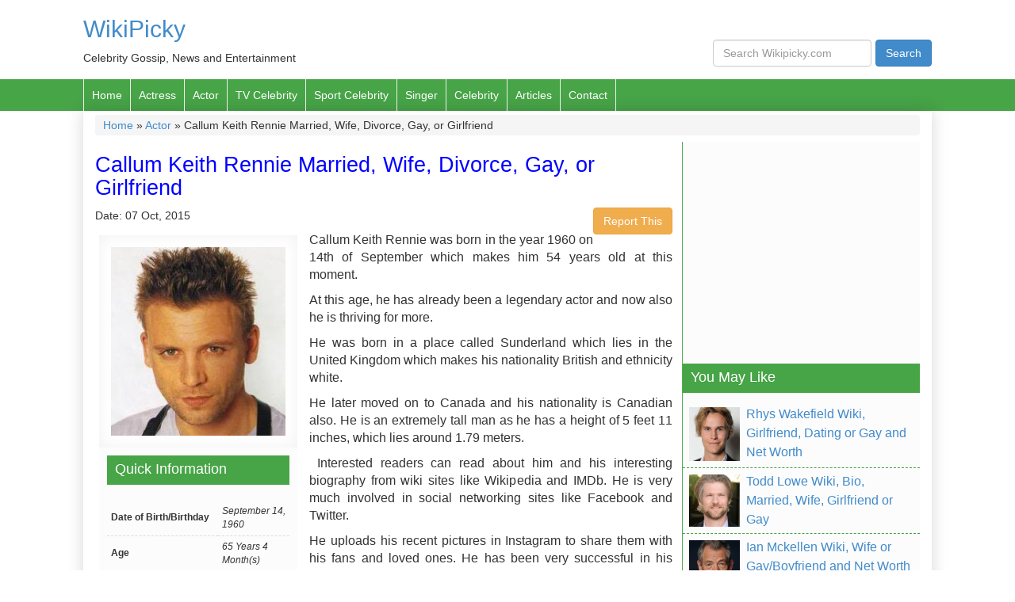

--- FILE ---
content_type: text/html; charset=utf-8
request_url: https://www.google.com/recaptcha/api2/aframe
body_size: 267
content:
<!DOCTYPE HTML><html><head><meta http-equiv="content-type" content="text/html; charset=UTF-8"></head><body><script nonce="nl4rVCcUTlk-mG_xdMvZmQ">/** Anti-fraud and anti-abuse applications only. See google.com/recaptcha */ try{var clients={'sodar':'https://pagead2.googlesyndication.com/pagead/sodar?'};window.addEventListener("message",function(a){try{if(a.source===window.parent){var b=JSON.parse(a.data);var c=clients[b['id']];if(c){var d=document.createElement('img');d.src=c+b['params']+'&rc='+(localStorage.getItem("rc::a")?sessionStorage.getItem("rc::b"):"");window.document.body.appendChild(d);sessionStorage.setItem("rc::e",parseInt(sessionStorage.getItem("rc::e")||0)+1);localStorage.setItem("rc::h",'1769336521751');}}}catch(b){}});window.parent.postMessage("_grecaptcha_ready", "*");}catch(b){}</script></body></html>